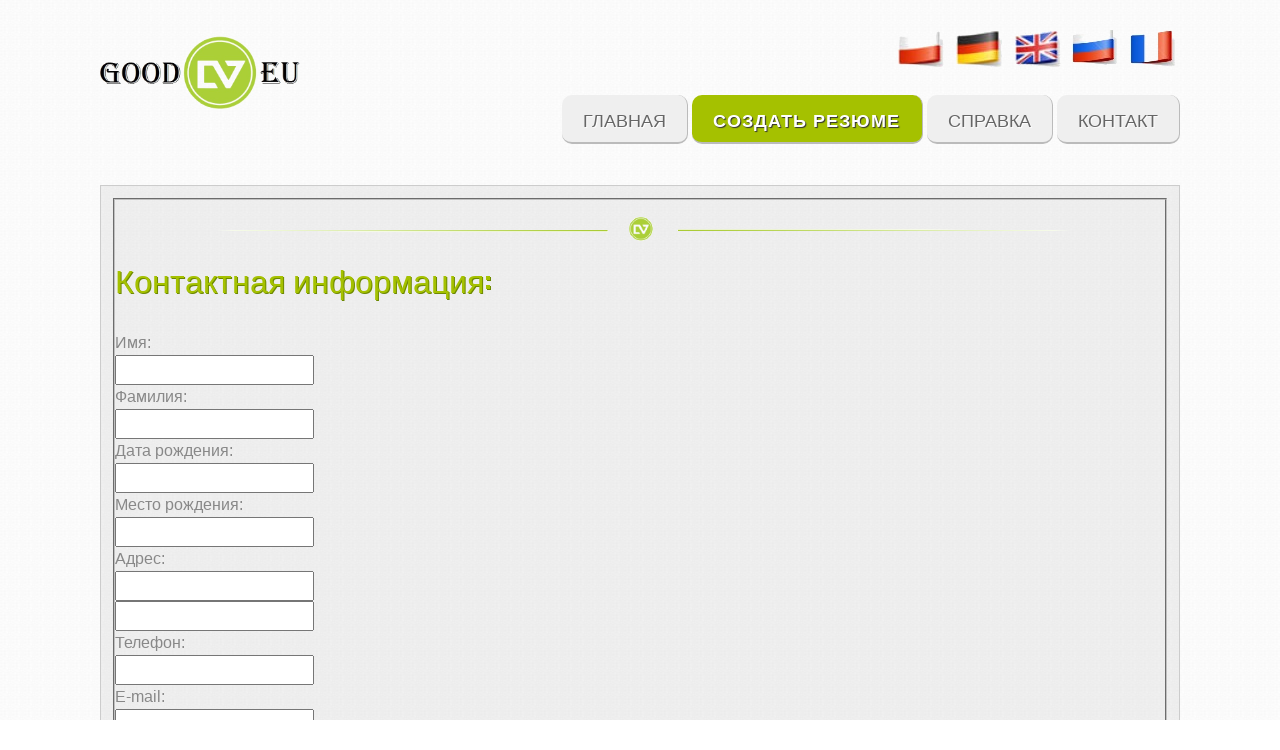

--- FILE ---
content_type: text/html
request_url: http://goodcv.eu/formularz57.php
body_size: 4726
content:
<!DOCTYPE html>
<html lang="pl"><!-- use class="debug" here if you develope a template and want to check-->
<head>
	<meta charset="UTF-8" />
	<meta name="viewport" content="width=device-width, minimum-scale=1.0, maximum-scale=1.0" />
   	<!-- some meta tags, important for SEO"--> 
    <meta name="description" content="Создать резюме PDF" />
    <meta name="keywords" content="Создать резюме PDF" />
    <meta name="revisit-after" content="7 days" />
    <meta name="robots" content="index,follow" />
	
	<title>Создать резюме PDF</title>
			
            
            <link rel="stylesheet" href="css/inuit.css" />
            <link rel="stylesheet" href="css/fluid-grid16-1100px.css" />
            <link rel="stylesheet" href="css/eve-styles.css" />
            <link rel="shortcut icon" href="icon.png" />
            <link rel="apple-touch-icon-precomposed" href="img/icon.png" />
            
            <script src="js/respond-min.js" type="text/javascript"></script>
            <script src="http://ajax.googleapis.com/ajax/libs/jquery/1/jquery.min.js" type="text/javascript"></script>
            <script>window.jQuery || document.write('<script src="scripts/jquery164min.js">\x3C/script>')</script><!--local fallback for JQuery-->
			<script src="js/jquery.flexslider-min.js" type="text/javascript"></script>
            <link rel="stylesheet" href="css/flexslider.css" />
            
            <script type="text/javascript">
				  $(window).load(function() {
					$('.flexslider').flexslider({
						  animation: "slide",<!--you can also choose fade here-->
						  directionNav: false,<!--Attention: if you choose true here, the nav-buttons will also appear in the ticker! -->
						  keyboardNav: true,
						  mousewheel: true
					});
				  });
				</script>
               
<script type="text/javascript">

  var _gaq = _gaq || [];
  _gaq.push(['_setAccount', 'UA-36426275-1']);
  _gaq.push(['_trackPageview']);

  (function() {
    var ga = document.createElement('script'); ga.type = 'text/javascript'; ga.async = true;
    ga.src = ('https:' == document.location.protocol ? 'https://ssl' : 'http://www') + '.google-analytics.com/ga.js';
    var s = document.getElementsByTagName('script')[0]; s.parentNode.insertBefore(ga, s);
  })();

</script>

</head>
<!--===============================================================  Logo, social and menu =====================================================================================--> 

<body>
	<div class="wrapper">	
                    <a href="index.html" id="logo"><img src="img/logo.jpg" alt="cv logo" width="200" height="100" />
                      <h1 class="accessibility"></h1></a>
                   
                   <!--These are just samples, use your own icons. If you use larger ones, make sure too change the css-file to fit them in.
                       Dont´t forget to place your links -->
                    <div class="social">
                   
					
				   <a href="index.html" title="cv polska"><img src="img/cv-polska.png" width="54" height="42" alt="cv polska"></a>
                     <a href="de_index.html" title="cv niemcy"><img src="img/cv-niemcy.png" width="54" height="42" alt="cv niemcy"></a>
					  <a href="eu_index.html" title="cv wielka brytania"><img src="img/cv-wielka-brytania.png" width="54" height="42" alt="cv wielka brytania"></a>
					 <a href="ru_index.html" title="cv rosja"><img src="img/cv-rosja.png" width="54" height="42" alt="cv rosja"></a>
					 <a href="fr_index.html" title="cv francja"><img src="img/cv-francja.png" width="54" height="42" alt="cv francja"></a>
					
					</div>
                 
                    
                     <ul id="nav" class="main">
                	 <li><a href="ru_index.html">Главная</a></li>
                        <li><a href="ru_generuj.html" class="active">Создать резюме</a></li>
                        <li><a href="ru_pomoc.html">Справка</a></li>   
                        <li><a href="ru_kontakt.html">Контакт</a></li>
                    </ul>
                    
            
        </div><!--end of wrapper div-->    
	<div class="clear"></div> 
    
<!--========================================================================== Intro and FlexSlider =====================================================================================-->    

	
 		

<!--========================================================================== Content Part 2 =====================================================================================-->         
     

 
<!--========================================================================== Content Part 3 =====================================================================================-->       
		
	<!--===================================================  second row of Content Part 3 ================================================-->         
        
        <div class="wrapper">   
         

 
 


 
 
 
 
 
 
 
    <table border="0">
				<tr>
					<td>

					<form id="formularz" action="generuj57.php" method="post" enctype="multipart/form-data" onsubmit="return sprawdz_formularz()">
							<fieldset>
							<hr />
							<h3>Контактная информация:<br /></h3>
							<label for="imie">Имя: <br /></label>
							<input id="limie" type="text" name="imie"  maxlength="15" value="" />
                            <br />
							<label for="nazwisko">Фамилия:<br /></label>
							<input id="lnazwisko" type="text" name="nazwisko" maxlength="25" value="" /> <br />
							<label for="data_ur">Дата рождения:<br /></label>
							<input type="text" name="data_ur" value="" /> <br />
							<label for="miejsce_ur">Место рождения:<br /></label>
							<input type="text" name="miejsce_ur" value="" /> <br />
							<label for="adres">Адрес:<br /></label>
							<input type="text" name="adres" value="" /> <br />
							<input type="text" name="adres2" value="" /> <br />
							<label for="telefon">Телефон:<br /></label>
							<input type="text" name="telefon" value="" /> <br />
							<label for="email">E-mail:<br /></label>
							<input type="text" name="email" value="" /> <br />
							<hr />
							<h3>Образование:<br /></h3>
<p class="message info">Пример:
							<input type="text" name="wyksztalcenie20" disabled="disabled" value="2005-2010" size="10"/>
							<input type="text" name="wyksztalcenie20" disabled="disabled" value="Варшавский университет, Педагогический институт."/> <br />
</p>
							<label for="wyksztalcenie1">Годы  </label>
							<label for="wyksztalcenie1_1">Описание <br/> </label>
							<input type="text" name="wyksztalcenie1" size="15" value="" />
							<input type="text" name="wyksztalcenie1_1" size="70" value="" /> <br />
							<input type="text" name="wyksztalcenie2" size="15" value="" />
							<input type="text" name="wyksztalcenie2_1" size="70" value="" /> <br />
							<input type="text" name="wyksztalcenie3" size="15" value="" />
							<input type="text" name="wyksztalcenie3_1" size="70"  value="" /> <br />
	<script type="text/javascript">
function showSpoiler(obj)
    {
    var inner = obj.parentNode.getElementsByTagName("div")[0];
    if (inner.style.display == "none")
        inner.style.display = "";
    else
        inner.style.display = "none";
    }
    </script>
</head>
<body>
<h1></h1>
<div class="spoiler">
    <input type="button"  onclick="showSpoiler(this);" value="Добавить больше полей"/>
    <div class="inner" style="display:none;">
							<input type="text" name="wyksztalcenie4" size="15" value="" />
							<input type="text" name="wyksztalcenie4_1" size="70"  value="" /> <br />
							<input type="text" name="wyksztalcenie5" value="" size="15"/>
							<input type="text" name="wyksztalcenie5_1" value="" size="70"/> <br /> 
							<input type="text" name="wyksztalcenie6" value="" size="15"/>
							<input type="text" name="wyksztalcenie6_1" value="" size="70"/> <br /> 
							<input type="text" name="wyksztalcenie7" value="" size="15"/>
							<input type="text" name="wyksztalcenie7_1" value="" size="70"/> <br /> 
							<input type="text" name="wyksztalcenie8" value="" size="15"/>
							<input type="text" name="wyksztalcenie8_1" value="" size="70"/> <br /> 
							<input type="text" name="wyksztalcenie9" value="" size="15"/>
							<input type="text" name="wyksztalcenie9_1" value="" size="70"/> <br /> 
							<input type="text" name="wyksztalcenie10" value="" size="15"/>
							<input type="text" name="wyksztalcenie10_1" value="" size="70"/> <br />
    </div>
</div>						
							
																																																		
							<hr />
							<h3>Опыт работы:<br /></h3>
							<p class="message info">Пример:
							<input type="text" name="wyksztalcenie20" disabled="disabled" value="2005-2010" size="10"/>
							<input type="text" name="wyksztalcenie20" disabled="disabled" value="ООО «Эврика» Должность: юрист" size="40"/> <br />
</p>
							<label for="doswiadczenie1">Годы  </label>
							<label for="doswiadczenie1_1">Описание<br/> </label>
							<input type="text" name="doswiadczenie1" value="" size="15"/>
							<input type="text" name="doswiadczenie1_1" value="" size="70"/> <br />
							<input type="text" name="doswiadczenie2" value="" size="15"/>
							<input type="text" name="doswiadczenie2_1" value="" size="70"/> <br />
							<input type="text" name="doswiadczenie3" value="" size="15"/>
							<input type="text" name="doswiadczenie3_1" value="" size="70"/> <br />
	<script type="text/javascript">
function showSpoiler(obj)
    {
    var inner = obj.parentNode.getElementsByTagName("div")[0];
    if (inner.style.display == "none")
        inner.style.display = "";
    else
        inner.style.display = "none";
    }
    </script>
</head>
<body>
<h1></h1>
<div class="spoiler">
    <input type="button"  onclick="showSpoiler(this);" value="Добавить больше полей"/>
    <div class="inner" style="display:none;">
							<input type="text" name="doswiadczenie4" value="" size="15"/>
							<input type="text" name="doswiadczenie4_1" value="" size="70"/> <br />
							<input type="text" name="doswiadczenie5" value="" size="15"/>
							<input type="text" name="doswiadczenie5_1" value="" size="70"/> <br />
							<input type="text" name="doswiadczenie6" value="" size="15"/>
							<input type="text" name="doswiadczenie6_1" value="" size="70"/> <br />
							<input type="text" name="doswiadczenie7" value="" size="15"/>
							<input type="text" name="doswiadczenie7_1" value="" size="70"/> <br />
							<input type="text" name="doswiadczenie8" value="" size="15"/>
							<input type="text" name="doswiadczenie8_1" value="" size="70"/> <br />
							<input type="text" name="doswiadczenie9" value="" size="15"/>
							<input type="text" name="doswiadczenie9_1" value="" size="70"/> <br />
							<input type="text" name="doswiadczenie10" value="" size="15"/>
							<input type="text" name="doswiadczenie10_1" value="" size="70"/> <br />
    </div>
</div>												
							
							
							
							
							
							<hr />
							<h3>Умения и навыки:<br /></h3>
							<input type="text" name="umiejetnosci1_1" value="" size="70"/> <br />
							
							<input type="text" name="umiejetnosci2_1" value="" size="70"/> <br />
							
							<input type="text" name="umiejetnosci3_1" value="" size="70"/> <br />
<script type="text/javascript">
function showSpoiler(obj)
    {
    var inner = obj.parentNode.getElementsByTagName("div")[0];
    if (inner.style.display == "none")
        inner.style.display = "";
    else
        inner.style.display = "none";
    }
    </script>
</head>
<body>
<h1></h1>
<div class="spoiler">
    <input type="button"  onclick="showSpoiler(this);" value="Добавить больше полей"/>
    <div class="inner" style="display:none;">
					<input type="text" name="umiejetnosci4_1" value="" size="70"/> <br />
					<input type="text" name="umiejetnosci5_1" value="" size="70"/> <br />
					<input type="text" name="umiejetnosci6_1" value="" size="70"/> <br />
					<input type="text" name="umiejetnosci7_1" value="" size="70"/> <br />
					<input type="text" name="umiejetnosci8_1" value="" size="70"/> <br />
					<input type="text" name="umiejetnosci9_1" value="" size="70"/> <br />
					<input type="text" name="umiejetnosci10_1" value="" size="70"/> <br />
    </div>
</div>																
							
							
							<hr />
							<h3>Иностранные языки:<br /></h3>
							<input type="text" name="jezyki1" value="" size="70"/> <br />
							
							<input type="text" name="jezyki2" value="" size="70"/> <br />
							
							<input type="text" name="jezyki3" value="" size="70"/> <br />
							
							<input type="text" name="jezyki4" value="" size="70"/> <br />
							
							<input type="text" name="jezyki5" value="" size="70"/> <br />
							<table>
							
							</table>
							
						
						<label for="zdjecie">Фото:</label>
						<input type="file" id="zdjecie" name="zdjecie" />
						</br>
						 <p class="message info">Рекомендуемые размеры фотографии: ширина 150 пикселей, высота 170 пикселей.</p>
						 
							
	<!-- Kod SMS -->
	<h3>Kod SMS:<br /></h3>
		
	<p>Wpisz DARMOWYWPIS1</p>
	<label for="kodSMS">Kod:<br /></label>
	<input id="kodSMS" type="text" name="kodSMS" maxlength="25" /> <br />
	<p></p>
	<!-- Koniec: Kod SMS -->




						 
						<input type="submit"  value="Создать резюме!" name="submit" />			</form>
						 </br></br>
						 
						 <table border="1">
						 
						 <tr>
						 
						 
						<td><br/><br/> <img src="img/cv-rosja.png" width="54" height="42" alt="cv niemcy"></br></td>
						 
						 <td>
						<strong>SMS код:</strong></br>
				Для получения кода отправьте SMS с текстом AP.EET5 на номер 74068 (4,92 ЗЛОТЫХ с НДС).
				<br/><br/>
				Услуга доступна в сетях Era GSM, Plus GSM, Orange, Play, обслуживается через (<a href="http://www.dotpay.pl/en/" rel="nofollow">правила</a>,
				<a href="http://www.dotpay.pl/en/" rel="nofollow">рекламации</a>).
				Владелец сайта — GoodCV.eu (<a href="de_kontakt.html">свяжитесь с нами</a>)	
						
						
					
						
						
						
						</td>
						</table>
						
						<hr />
						
					
				</tr>
			</table>
		 
		 
		 
		 
		 
		 
		 




		
<!--========================================================================== Ticker =====================================================================================-->                    
                    
                    <!--If you don´t want to use the ticker just delete or comment it and uncomment this to use static text instead-->
					<!--<div class="intro">
                       <p class="text-center">
                       Hey, let your creativity flow and create something great!
                       </p>
                       </div>-->
                       
                   <!--This is FlexSlider and uses the same settings like the one at the top. If you change them, be aware that it is for both sliders!-->
                      
                      <div class=" grids flexslider intro ticker top"><!--http://flex.madebymufffin.com/-->
                      <noscript>You have Javascript set to disabled. This ticker runs with Javascript and will only be shown if you turn it on.<br />
                      Sie haben Javascript deaktiviert. Dieser Ticker wird nur vollständig angezeigt, wenn Sie Javascript aktivieren.</noscript> 

  						<ul class="slides">
                             
                            	<li>
                        				 <p class="text-center">
                                           С помощью наших советов вы напишете идеальное резюме
                                         </p>		
                                </li>
                                <li>
                        				 <p class="text-center">
                                          СервисGoodCV.euпредоставляет много бесплатных шаблонов резюме
                                         </p>
                                </li> 
                                <li>
                        				 <p class="text-center">
                                           Благодаря новому сайтуGoodCV.eu создать резюме очень просто
                                         </p>		
                                </li>
                              
                                <li>                                  
                        				 <p class="text-center">
                                          Профессиональный генератор резюме и сопроводительных писем позволит вам создавать документы в формате PDF
                                         </p>
                                </li>
                               
                                <li>                                
                        				 <p class="text-center">
                                           Профессиональные документы для поиска работы за несколько минут
                                         </p>
                                </li>
                                
                                <li>
                        				 <p class="text-center">
                                        GoodCV.eu – это самые лучшие шаблоны резюме.
                                         </p>  
                                </li>
							
                            </ul>
                            
                            
						</div><!--end of div flexslider-->
		</div><!--end of wrapper-->

<!--========================================================================== Footer =====================================================================================-->     
		<div class="wrapper">
					<div id="footer">
            	
                
                			<div class="grids">
                                <div class="grid-5 grid text-center">
                                  <p> </p>
                                </div>
                                <div class="grid-6 grid text-center">
                                   <p>Copyright © 2011 GoodCv.eu все права защищены</p>
                                </div>
                                
                                <div class="grid-5 grid text-center">
                                   <p> </p>
                                </div>
                                
                           </div><!--end of grids-->
                   </div><!--end of footer-->
		   </div><!--end of wrapper-->
    
    
        				<script type="text/javascript"> <!--Outdated browsers warning/message and link to Browser-Update. Comment or delete it if you don´t want to use it-->
						var $buoop = {} 
						$buoop.ol = window.onload; 
						window.onload=function(){ 
						 try {if ($buoop.ol) $buoop.ol();}catch (e) {} 
						 var e = document.createElement("script"); 
						 e.setAttribute("type", "text/javascript"); 
						 e.setAttribute("src", "http://browser-update.org/update.js"); 
						 document.body.appendChild(e); 
						} 
						</script> 

</body>
</html>

--- FILE ---
content_type: text/css
request_url: http://goodcv.eu/css/inuit.css
body_size: 6022
content:
@charset "UTF-8";
/*------------------------------------*\
	INUIT.CSS
\*------------------------------------*/
/*
Author:             Harry Roberts
Twitter:            @inuitcss
Author URL:         csswizardry.com
Project URL:        inuitcss.com
Version:            3.2
Date:               24 November 2011

Copyright 2011 Harry Roberts

Licensed under the Apache License, Version 2.0 (the "License");
you may not use this file except in compliance with the License.
You may obtain a copy of the License at

    http://apache.org/licenses/LICENSE-2.0

Unless required by applicable law or agreed to in writing, software
distributed under the License is distributed on an "AS IS" BASIS,
WITHOUT WARRANTIES OR CONDITIONS OF ANY KIND, either express or implied.
See the License for the specific language governing permissions and
limitations under the License.

*/
/*------------------------------------*\
	CONTENTS
\*------------------------------------*/
/*
RESET
SHARED
MAIN
GRIDS
CLEARFIX
ISLAND
MEDIA
LOGO
NAV
TYPE
IMAGES
FORMS
TABLES
MESSAGES
MISC
CLASSES
DIAGNOSTICS
NARROW
MOBILE
PRINT
*/





/*------------------------------------*\
	$RESET
\*------------------------------------*/
/*
A more considered reset; more of a restart... csswizardry.com/2011/10/reset-restarted
*/
html,body,div,span,applet,object,iframe,
h1,h2,h3,h4,h5,h6,p,blockquote,pre,hr,
a,abbr,address,cite,code,
del,dfn,em,img,ins,kbd,q,s,samp,
small,strong,sub,sup,tt,var,
b,u,i,
dl,dt,dd,ol,ul,li,
fieldset,form,label,legend,
table,caption,tbody,tfoot,thead,tr,th,td,
article,aside,canvas,details,figcaption,figure,
footer,header,hgroup,menu,nav,section,summary,
time,mark,audio,video{
	margin:0;
	padding:0;
}
article,aside,details,figcaption,figure,footer,
header,hgroup,menu,nav,section{
	display:block;
}
h1,h2,h3,h4,h5,h6{
	font-size:1em;
}
table{
	border-collapse:collapse;
	border-spacing:0;
}
strong,b,mark{
	font-weight:bold;
	font-style:inherit;
}
em,i,cite,q,address,dfn,var{
	font-style:italic;
	font-weight:inherit;
}
abbr[title],dfn[title]{
	cursor:help;
	border-bottom:1px dotted;
}
ins{
	border-bottom:1px solid;
}
a,u,ins{
	text-decoration:none;
}
del,s{
	text-decoration:line-through;
}
pre,code,samp,kbd{
	font-family:monospace;
}
small{
	font-size:0.75em;
}
img{
	border:none;
	font-style:italic;
}
input,
select,option,optgroup,
textarea{
	font:inherit;
}





/*------------------------------------*\
	$SHARED
\*------------------------------------*/
/*
Rather than repeating declarations over and over, let’s make a shared section.
*/
h1,h2,h3,h4,h5,h6,
ul,ol,dl,p,address,figure,pre,fieldset,table,hr,
.nav,.island,.media{
	margin-bottom:24px;
	margin-bottom:1.5rem;
}
figcaption,small{
	font-size:12px;
	font-size:0.75rem;
}
ul,ol,dd{
	margin-left:3em;
}
small,code{
	line-height:1;
}
pre,code,
input,textarea{
	font:inherit;
}





/*------------------------------------*\
	$MAIN
\*------------------------------------*/
html{
	overflow-y:scroll; /* Force scrollbars 100% of the time */
	font-size:100%; /* Use 16px as per informationarchitects.jp/en/100e2r/ and wilsonminer.com/posts/2008/oct/20/relative-readability/ */
	line-height:1.5; /* A safe default for type of any size. */
	/* You should always specify a colour and background, override these in your own stylesheet if desired. */
	background-color:#fff;
	color:#333;
}
body{
	min-height:100%;
}





/*------------------------------------*\
	$GRIDS
\*------------------------------------*/
/*
Build a custom grid-system igloo at inuitcss.com
Include this igloo in igloos.css
*/





/*------------------------------------*\
	$CLEARFIX
\*------------------------------------*/
/*
Fix clearing issues as per: nicolasgallagher.com/micro-clearfix-hack/
*/
.cf,
.grids,
.media{
	zoom:1;
}
.cf:before,
.grids:before,
.media:before,

.cf:after,
.grids:after,
.media:after{
	content:"";
	display:table;
}
.cf:after,
.grids:after,
.media:after{
	clear:both;
}





/*------------------------------------*\
	$ISLAND
\*------------------------------------*/
/*
Use a class of .island whenever you want to box off an area of content as per: csswizardry.com/2011/10/the-island-object/
Extend with classes like .promo to apply different colours etc to draw attention.
*/
.island{
	padding:1.5em;
}
	.island > :last-child{
		margin-bottom:0;
	}





/*------------------------------------*\
	$MEDIA
\*------------------------------------*/
/*
Based on @stubbornella’s media object: stubbornella.org/content/2010/06/25/the-media-object-saves-hundreds-of-lines-of-code/
<a class="media promo">
	<img src=product.jpg alt="" class=img>
	<p class=body>Get Product for half price!</p>
</a>
*/
.media{
	display:block;
}
	.media .img{
		float:left;
		margin-right:10px;
	}
	.media .body{
		overflow:hidden;
		margin-bottom:0;
	}





/*------------------------------------*\
	$LOGO
\*------------------------------------*/
/*
Your logo is an image, not a h1: csswizardry.com/2010/10/your-logo-is-an-image-not-a-h1/
*/
.logo,
.logo img{
	display:block;
	width:auto; /* Width of your logo in pixels (ideally a round grid-number) */
	height:auto; /* Height of your logo in pixels */
}
/* Based on the fact that we need to use an <img /> in our markup, let’s hide the actual image and use a background on the <a>--this gives us semantically sound markup and the ability to use sprites for hover effects! */
.logo{
	background:url(/path/to/logo);
}
	.logo:hover{
		/* Hover states */
		background-position:0 -00px;
	}
.logo img{
	position:absolute;
	left:-99999px;
}





/*------------------------------------*\
	$NAV
\*------------------------------------*/
/*
Create an abstraction, as per: csswizardry.com/2011/09/the-nav-abstraction/
*/
.nav{
	list-style:none;
}
.nav li{
	display:inline;
}
.nav a{
	display:inline-block;
}





/*------------------------------------*\
	$TYPE
\*------------------------------------*/
/*--- HEADINGS ---*/
h1,.alpha{
	font-size:2em;			/* 32px */
	line-height:1.5;		/* 48px */
}
h2,.beta{
	font-size:1.5em;		/* 24px */
	line-height:1;			/* 24px */
}
h3,.gamma{
	font-size:1.25em;		/* 20px */
	line-height:1.2;		/* 24px */
}
h4,.delta{
	font-size:1.125em;		/* 18px */
	line-height:1.333;		/* 24px */
}
h5,.epsilon{
	font-weight:bold;
}
h5,.epsilon,
h6,.zeta{
	font-size:1em;			/* 16px */
	line-height:1.5;		/* 24px */
}

/*--- PARAGRAPHS ---*/
/*
Mo’ robust paragraph indenting: csswizardry.com/2010/12/mo-robust-paragraph-indenting/
Uncomment to activate
p+p{
	text-indent:2em;
	margin-top:-1.5em;
}
*/

/*--- FIGURES ---*/
figure img{
	display:block;
	margin-bottom:0;
}

/*--- LINKS ---*/
/*
Say no to negative hovers: csswizardry.com/2011/05/on-negative-hovers/
A negative hover is one whose appearance is subtracted from on hover rather than added to.
*/
a:visited{
	opacity:0.8; /* A bit basic, but it’s a bare minumum... */
}
a:hover{
	text-decoration:underline;
}
a:active,
a:focus{
	/* Give clicked links a depressed effect. */
	position:relative;
	top:1px;
}

/*--- LISTS ---*/
li > ul,
li > ol{
	/* Let’s take care of lists in lists */
	margin-bottom:0;
}

/*
A numbered list is NOT the same as an ordered one: csswizardry.com/2011/09/ordered-and-numbered-lists-the-differences/
Use this class when you want a list to be numbered but it has no order.
*/
ul.numbered{
	list-style:decimal outside;
}
dt{
	font-weight:bold;
}

/*--- QUOTES ---*/
/*
Big up @boblet: html5doctor.com/blockquote-q-cite/
*/
q{ quotes:"‘" "’" "“" "”"; }

q:before{ content:"‘"; content:open-quote; }
q:after{ content:"’"; content:close-quote; }

q q:before{ content: "“"; content: open-quote; }
q q:after{ content: "”"; content: close-quote; }

blockquote{ quotes: "“" "”"; }
blockquote p:before{ content: "“"; content: open-quote; }
blockquote p:after{ content: ""; content: no-close-quote; }
blockquote p:last-of-type:after{ content: "”"; content: close-quote; }

blockquote{
	text-indent:-0.4em;
}

/*
Mark up the source of a quote with .source:
<blockquote>
	<p>Lorem ipsum dolor sit amet. <b class=source>Joe Bloggs</b></p>
</blockquote>
*/
.source{
	display:block;
	text-indent:0;
	margin-top:-24px;
	margin-top:-1.5rem;
}
	.source:before{
		content:"—";
	}

/*--- GENERAL ---*/
mark{
	background-color:#ffc;
	color:#333;
}

/*--- CODE ---*/
pre,
code{
	font-family:"Inconsolata", "Monaco", "Consolas", "Courier New", Courier, monospace;
}
pre{
	overflow:auto;
	line-height:24px; /* Having to define explicit pixel values :( */
}





/*------------------------------------*\
	$IMAGES
\*------------------------------------*/
img{
	max-width:100%;
	height:auto;
	/* Give it some text styles to offset alt text */
	color:#c00;
}
img.left	{ margin:0 1.5em 0 0; }
img.right	{ margin:0 0 0 1.5em; }

/*--- FLASH/VIDEO ---*/
object,
embed,
video{
	max-width:100%;
	height:auto;
}





/*------------------------------------*\
	$FORMS
\*------------------------------------*/
/*
Unfortunately, and somewhat obviously, forms don’t fit the baseline all too well. Perhaps in a later version...
*/
/*fieldset{
	padding:1.5em;
	border:1px solid #ccc;
}
label{
	display:block;
}
.text-input{

}
label,
.text-input,
textarea,
.btn{
	cursor:pointer;
}
	.text-input:active,
	.text-input:focus,
	textarea:active,
	textarea:focus{
		cursor:text;
	}

.check-list{
	width:100%;
	overflow:hidden;
	list-style:none;
	margin-left:0;
}
.check-list li{
	width:25%;
	float:left;
}
.check-label{
	display:inline;
}
fieldset > :last-child{

	margin-bottom:0;
}*/

/*------------------------------------*\
	$TABLES
\*------------------------------------*/
/*
Unfortunately, and somewhat obviously, tables don’t fit the baseline all too well. Perhaps in a later version...
*/
table{
	width:100%;
	max-width:100%;
}
thead tr:last-of-type th{
	/* Thicker border on the table-headers of the last row in the table head. */
	border-bottom-width:2px;
}
tbody th{
	/* Thicker right border on table-headers in the table body. */
	border-right-width:2px;
}
th:empty{
	/* Hide the borders on any empty table-headers. */
	border:none;
}
th,td{
	vertical-align:top;
	padding:0.75em;
	border:1px solid #ccc;
}
th{
	font-weight:bold;
	text-align:center
}
table [colspan]{
	text-align:center;
}
table [rowspan]{
	vertical-align:middle;
}
/*
Assuming IE has an 'implied' colspan of one on cells without an explicit colspan attribute, fix/undo it.
See jsfiddle.net/csswizardry/UJJay/
*/
[colspan="1"]{
    text-align:left;
}
[rowspan="1"]{
    vertical-align:top;
}
tbody tr:nth-of-type(odd){
	background:rgba(0,0,0,0.05);
}
tfoot{
	text-align:center;
}
tfoot td{
	border-top-width:2px;
}





/*------------------------------------*\
	$MESSAGES
\*------------------------------------*/
/*
Unfortunately feedback messages don’t fit the baseline all too well. Perhaps in a later version...
*/
.message{
	font-weight:normal;
	display:block;
	padding:10px 10px 10px 36px;
	border:1px solid #ccc;
	margin-left:0;
	
	-moz-border-radius:2px;
	-webkit-border-radius:2px;
	border-radius:2px;
	-moz-box-shadow:0 1px 0 rgba(255,255,255,0.5) inset;
	-webkit-box-shadow:0 1px 0 rgba(255,255,255,0.5) inset;
	box-shadow:0 1px 0 rgba(255,255,255,0.5) inset;
}
	/*
	With multiple errors it’s nice to group them:
	<ul class=message>
		<li>Please provide a surname.</li>
		<li>Please enter a valid email address.</li>
	</ul>
	*/
	ul.message{
		list-style:decimal outside; /* It’s also handy to number them. However, they might not necessarily be in a particular order, so we spoof it by putting numbers on an unordered list */
		padding:10px 10px 10px 56px;
	}
.error{
	border-color:#fb5766;
	background:url(../img/css/icons/error.png) 10px center no-repeat #fab;
}
.success{
	border-color:#83ba77;
	background:url(../img/css/icons/success.png) 10px center no-repeat #d1feba;
}
.info{
	border-color:#85a5be;
	background:url(../img/css/icons/info.png) 10px center no-repeat #c4dbec;
}
.warning{
	border-color:#d8d566;
	background:url(../img/css/icons/warning.png) 10px center no-repeat #fef8c4;
}





/*------------------------------------*\
	$MISC
\*------------------------------------*/
.accessibility{
	/* Hide content off-screen without hiding from screen-readers. N.B. This is not suited to RTL languages */
	position:absolute;
	left:-99999px;
}
.more-link:after{
	/* Too many people use &raquo; in their markup to signify progression/movement, that ain’t cool. Let’s insert that using content:""; */
	content:" »";
}





/*------------------------------------*\
	$CLASSES
\*------------------------------------*/
/*
Some not-too-pretty and insemantic classes to do odd jobs.
*/
.left	{ float:left; }
.right	{ float:right; }
.clear	{ clear:both; float:none; }

.text-left		{ text-align:left; }
.text-right		{ text-align:right; }
.text-center,
.text-centre	{ text-align:center; }





/*------------------------------------*\
	$DIAGNOSTICS
\*------------------------------------*/
/*
Apply a class of .debug to the html element ONLY WHEN YOUR SITE IS ON DEV.
*/

/*
Red border 		== 	something is wrong
Yellow border 	== 	something may be wrong, you should double check.
Green border 	== 	perfect, nice one!
*/

/*--- STYLES ---*/
.debug [style],
.debug style{
	/* Inline styles aren’t great, can this be avoided? */
	outline:5px solid yellow;
}
	.debug style{
		display:block;
	}

/*--- IMAGES ---*/
.debug img{
	/* Images without alt attributes are bad! */
	outline:5px solid red;
}
.debug img[alt]{
	/* Images with alt attributes are good! */
	outline-color:green;
}
.debug img[alt=""]{
	/* Images with empty alt attributes are okay in the right circumstances. */
	outline-color:yellow;
}

/*--- LINKS ---*/
.debug a{
	/* Links without titles are yellow, does your link need one? */
	outline:5px solid yellow;
}
.debug a[title]{
	/* Links with titles are green, title attributes can be very useful! */
	outline-color:green;
}
.debug a[href="#"]{
	/* Were you meant to leave that hash in there? */
	outline-color:yellow;
}
.debug a[target]/*,
.debug a[onclick],
.debug a[href*=javascript]*/{
	/* What were you thinking?! */
	outline-color:red;
}

/*--- CLASSES/IDS ---*/
.debug [class=""],
.debug [id=""]{
	/* Is this element meant to have an empty class/ID? */
	outline:5px solid yellow;
}





/*------------------------------------*\
	$NARROW
\*------------------------------------*/
/*
CSS for tablets and narrower devices
*/
@media (min-width: 721px) and (max-width: 960px){
}
/*--- END NARROW ---*/





/*------------------------------------*\
	$MOBILE
\*------------------------------------*/
/*
CSS for mobile devices.
Linearise it!
*/
@media (max-width: 720px){
/*------------------------------------*\
	MAIN
\*------------------------------------*/
html{
	font-size:1.125em; /* Make text slightly larger for smaller devices to improve readability. */
}
body{
	-webkit-text-size-adjust:none;
}
.wrapper{
	width:auto;
}
.grids{
	margin:0;
	width:auto;
}
[class^="grid-"],
.grids [class^="grid-"]{
	width:auto;
	float:none;
	margin:0;
}





/*------------------------------------*\
	LOGO
\*------------------------------------*/
.logo{
	margin-left:auto;
	margin-right:auto;
}





/*------------------------------------*\
	TYPE
\*------------------------------------*/
/*--- LISTS ---*/
ul,
ol,
dl{
	margin-left:1.5em;
}





/*------------------------------------*\
	IMAGES
\*------------------------------------*/
img.left,
img.right	{ max-width:50%; height:auto; }
}
/*--- END MOBILE ---*/





/*------------------------------------*\
	$PRINT
\*------------------------------------*/
/*
Good ol’ fashioned paper...
*/
@media print{
/*------------------------------------*\
	MAIN
\*------------------------------------*/
/*
Give everything some decent contrast.
*/
*{
	background-color:#fff;
	color:#000;
	text-shadow:none!important;
}
/*
Set a nice measure and take the font down to print-acceptable sizes.
*/
body{
	font-size:0.75em; /* 12px (if base font-size was 16px) */
}
.wrapper{
	width:75%;
	margin:0 auto;
}
/*
A list of things you don’t want printing. Add to/subtract from as necessary. 
*/
.nav,
.footer{
	display:none;
}
.logo img{
	position:static;
}
/*
Linearise
*/
.grids{
	width:auto;
}
[class^="grid-"]{
	width:auto;
	float:none;
	clear:both;
}
/*
Don’t let images break anything.
*/
img{
	max-width:100%;
	height:auto;
}
/*
Messages look odd with just borders.
*/
.message{
	border:none;
	font-weight:bold;
}
/*
Display the href of any links.
*/
a:link:after,a:visited:after{
	content:" (" attr(href) ")";
	font-size:smaller;
}
/*
Any links that are root relative to your site need prepending with your URL.
*/
a[href^="/"]:after{
	content:" (http://yoururlhere.com" attr(href) ")";
	font-size:smaller;
}
/*
Any Flash/video content can’t be printed so leave a message.
*/
object:after{
	content:"Flash/video content. Head to http://yoururlhere.com/ to view this content.";
	display:block;
	font-weight:bold;
	margin-bottom:1.5em;
}
}
/*--- END PRINT ---*/

--- FILE ---
content_type: text/css
request_url: http://goodcv.eu/css/eve-styles.css
body_size: 3622
content:
@charset "utf-8";
/*------------------------------------*\
	eve-styles.css
\*------------------------------------*/

/* Design of Template ResponseEve (eve-styles.css) by Silvia Gamsjäger (SiGa)*/
/*
Twitter:            @sg_layout
Author URL:         sg-layout.com
Project URL:        sg-layout.com
Version:            1.0
Date:               January 2012
License:			MIT License (X11)
					http://www.opensource.org/licenses/MIT

Copyright (c) 2012 Silvia Gamsjäger (SiGa)

You´ll find a copy of the license in the files
you´ve downloaded.
*/

/*------------------------------------*\
	MAIN
\*------------------------------------*/
html{font-family: Arial, sans-serif;color: #888;}
body{background:url(../img/bg.jpg) repeat;}

.social {text-align: right; position: relative;  margin: 4px 0;}
.social img {margin-bottom: 0;}

#footer {border-radius: 10px; background-color: #A5C100; color: #fff; padding: 10px 0;}
#footer p {margin: 0; padding: 10px 0;}

/*------------------------------------*\
	LOGO
\*------------------------------------*/

#logo, #logo img{display:block;width:200px; height:100px;}
#logo{float: left; background:url(../img/logo.png) top center no-repeat; position: relative; margin: 0; z-index: 120; display: inline; /* fixes IE6 margin bug */}
#logo img{position:absolute; left:-99999px;}

/*------------------------------------*\
	TOP NAVIGATION
\*------------------------------------*/
.nav {list-style:none; margin:0 0 1.5em 0;}

/*Add a class of centred/centered to create a centred nav.*/

#nav.main{
	float: right;
	text-align:center;
	margin: 0.5em 0 0 0;
	padding: 0.4em 0;
	font-family:'Oswald', Arial, sans-serif;
}
#nav.main li {display:inline; float:none;}

#nav.main a{
	display:inline-block;
	padding: 0.6em 1.2em;
	background-color: #EFEFEF;
	border-radius: 10px;
	border-right: 1px solid #bbb;
	border-bottom: 2px solid #bbb;
	color: #666;text-decoration:none; 
	text-transform:uppercase; 
	text-shadow: 1px 1px 1px #fff;
	font-size: 1.1em;
	margin: 0 0 0.6em 0;	
}
#nav.main a:hover{color: #666; text-shadow: 1px 1px 0px #fff; background-color: #EAFFC4; }

#nav.main a.active{color: #fff; text-shadow: 1px 1px 1px #333; font-weight: bold; background-color: #A5C100; letter-spacing: 1px;}

#nav li span {display: block; font-size: 10px; color: #666; text-shadow: none; line-height: 8px;}

/*------------------------------------*\
	TYPE
\*------------------------------------*/
/* @font-face kit by Fonts2u (http://www.fonts2u.com/oswald.schriftart) */
/* Font Oswald, SIL-licenced, author Vernon Adams */  
@font-face {font-family:"Oswald";src:url("Oswald.eot?") format("eot"),url("Oswald.woff") format("woff"),url("Oswald.ttf") format("truetype"),url("Oswald.svg#Oswald") format("svg");font-weight:normal;font-style:normal;}

/*--- HEADINGS ---*/
h1, h2, h3, h4, h5, h6 {
	font-family: 'Oswald', Arial, sans-serif;
	font-style: normal;
	font-weight: 500;
	color: #A5C100;
	text-shadow: 1px 1px 0px #6D8901;
}

h1{font-size:2.5em;	margin-bottom:0.75em; line-height:1.5;}
h2{font-size:2.3em;	margin-bottom:1em; line-height:1.4em;}
h3{font-size:2em; margin-bottom:1em; line-height:1.3;}
h4{font-size:1.5em;	margin-bottom:0.8em; line-height:auto; text-shadow: none; font-weight:bold;}
h5{font-size:1.3em; margin-bottom:0.6em; text-shadow: none; line-height:auto;}
h6{font-size:1.2em; margin-bottom:0.6em; text-shadow: none; line-height:auto;}
/*------------------------------------*\
	CLASSES
\*------------------------------------*/
/*
Some not-too-pretty and insemantic classes to do odd jobs.
*/
.left	{ float:left!important; }
.right	{ float:right!important; }

.intro {padding: 10px 0; color: #999;}
.intro h2 {font-size: 3em; line-height: 1em; letter-spacing: -1px; text-transform:uppercase; padding-right:15px; margin: 0 0 20px 0;}
.intro p {font-family: 'Oswald', Arial, sans-serif; font-size: 1.9em; line-height: 1.2em; letter-spacing: -2px; padding-right: 15px;}

.quote {font-family: Arial, sans-serif; font-size: 1.4em; letter-spacing: -1px; font-style: italic; line-height: 1.3em; } /*a styled quote in addition to blockquote*/
.quote span {display: block; font-size: 0.7em; padding-top: 10px; font-style: normal;}

/*Colored boxes, green and grey*/
.green, .grey {-webkit-border-radius: 15px; -moz-border-radius: 15px; -o-border-radius: 15px; border-radius: 15px; zoom: 1; border-top: 1px solid #fff; border-bottom: 1px solid #fff; margin-bottom: 15px!important;}
.green {background-color: #EAFFC4;}
.grey {background-color: #EFEFEF;}
.green p, .grey p {padding:10px 30px 0;}
.green h2, .grey h2, .green h3, .grey h3, .green h4, .grey h4 {border-bottom: 5px solid #fff; margin-bottom: 0; }
.green h2, .grey h2, .green h3, .grey h3, .green h4, .grey h4, .green h5, .grey h5, .green h6, .grey h6 {padding: 0px 30px; line-height: 1.7em;}

/*Additional whitespace top,bottom or both for any element. You don´t have to use hr or lots of <br />*/
.top {margin-top: 30px!important;}
.bottom {margin-bottom: 30px!important;}

.ticker {border: none!important; background: none!important; line-height: auto;}

/*------------------------------------*\
	LINKS and BUTTON
\*------------------------------------*/

a{ color: #669B02;text-decoration:none;}

a.button {
	font-family: Arial, sans-serif;
	font-size: 1em;
	line-height: auto;
	background-color: #6D8901;/* fallback for browsers that don´t support gradients */
	background-image: -webkit-gradient(linear, 0% 0%, 0% 100%, from(#A5C100), to(#6D8901));/* Safari 4+, Chrome 1-9 */
	background-image: -moz-linear-gradient(top, #A5C100, #6D8901);/* Firefox 3.6+ */
	background-image: -o-linear-gradient(top, #A5C100, #6D8901);/* Opera 11.10+ */
	background-image: -webkit-linear-gradient(top, #A5C100, #6D8901);/* Safari 5.1+, Mobile Safari, Chrome 10+ */
	background-image: -ms-linear-gradient(top, #A5C100, #6D8901);/* IE 10+ */
    border: 1px solid #799C01;
    border-radius: 5px;
    box-shadow: 0 1px 0 0 #9BCB76 inset;
    color: white;
    position: relative;
    text-shadow: 0 1px 0 #424F1C;
	text-decoration: none;
	margin: 15px 0;
	text-align: center;
	font-weight: bold;
	padding: 0.3em 0.7em;
	display: inline-block;}
	
a.button:hover {
	background-color: #A5C100;
	background-image: -webkit-gradient(linear, 0% 0%, 0% 100%, from(#6D8901), to(#A5C100));
	background-image: -moz-linear-gradient(#6D8901, #A5C100);
	background-image: -moz-linear-gradient(top, #6D8901, #A5C100);
	background-image: -o-linear-gradient(top, #6D8901, #A5C100);
	background-image: -webkit-linear-gradient(top, #6D8901, #A5C100);
	background-image: -ms-linear-gradient(top, #6D8901, #A5C100);}

/*------------------------------------*\
	LISTS
\*------------------------------------*/
ul.check {list-style:none;
	list-style-image:url(../img/check.png);
	list-style-position: inside;
	}
/*------------------------------------*\
	IMAGES
\*------------------------------------*/
img{margin-bottom: 10px;}
img.left	{ margin:0 20px 10px 0; }
img.right	{ margin:0 0 10px 20px; }
/* due to article of Chris Coyier 
http://css-tricks.com/441-resizeable-images-at-full-resolution/ */
img.expand { width: 24em; margin: 0; }

/*-------------------------------------------*\
	No borders and background for form-tables
\*-------------------------------------------*/
.form th, .form td {border:none; background:none; padding: 0.75em 0;}
.form tbody tr:nth-of-type(odd){background:none;}
/*------------------------------------*\
	hr with image (leaf)
\*------------------------------------*/
hr{margin:1em 0; width: 100%; height: 26px; background: url(../img/hr.png) no-repeat top center; border:none;}

/******************************************************************************************************
TABS by Sohtanaka, CSS tweaked by SiGa
*******************************************************************************************************/
ul.tabs {
 margin: 0;
 padding: 0;
 list-style: none;
 height: 32px; /*--Set height of tabs--*/
 width: 100%;
 display: block;
}
ul.tabs li {
 float: left;
 margin: 0;
 padding: 0;
 height: 32px; 
 line-height: 32px; /*--Vertically aligns the text within the tab--*/
 border-bottom: 1px solid #fff;
 border-left: 1px solid #fff;
 overflow: hidden;
 position: relative;
 background: #CECECE;
}
ul.tabs li a {
 text-decoration: none;
 color: #666;
 display: block;
 font-size: 1.1em;
 padding: 0 15px;
 outline: none;
}
ul.tabs li a:hover {
 background: #E0E0E0;
}
html ul.tabs li.active, html ul.tabs li.active a:hover  { /*--Makes sure that the active tab does not listen to the hover properties--*/
 background: #EFEFEF; border: none; border-bottom: 1px solid #EFEFEF;
}
.tab_container {
 background: #EFEFEF;
 overflow: hidden;
 clear: both;
float: left; width: 100%; margin-bottom: 25px;
}
.tab_content {
 padding: 15px 18px 10px;
 font-size: inherit;
}
.tab_content p {margin-bottom: 1em;}

/*------------------------------------*\
	NARROW  Media queries
\*------------------------------------*/
/*
CSS for tablets and narrower devices
*/

@media (min-width: 721px) and (max-width: 960px){
#logo{margin:0 auto 1em; width: 100%;}
#nav.main{margin: 0 auto;float: none; padding: 0.4em 0 0 0}
.intro h2 {font-size: 2.5em; line-height: 1em; letter-spacing: -1px; text-transform:uppercase; padding-right:15px; margin: 0 0 20px 0;}
.intro p {font-family: 'Oswald',"Helvetica Neue", Arial, sans-serif;font-size: 1.6em; line-height: 1.2em; letter-spacing: -2px; padding-right: 20px;}	
.social {text-align: center; margin: 30px 0 15px 0;}
.wrapper{width:auto!important; padding:15px!important;}
}

/*------------------------------------*\
	MOBILE  Media queries
\*------------------------------------*/
/*
CSS for mobile devices.
Linearise it!
*/

@media (max-width: 720px){

.debug, .debug body{background:none!important;}
body{-webkit-text-size-adjust:none;}

.wrapper{line-height: 1.5em; width:auto!important; padding:10px!important;}
.wrapper p {font-size:0.9em;}
.social {text-align: center; margin: 30px 0 15px 0;}

#nav.main a{display:inline-block;padding: 0.8em 1.2em;font-size: 0.9em;letter-spacing: 2px;}
#nav.main{padding: 0.4em 0 0 0; float: none; margin: 0 auto; background-image: none; font-size: 100%;}

#subheader {margin: 110px 0 20px;}

h1{font-size:1.9em;margin-bottom:0.75em;line-height:1.7;}
h2{font-size:1.7em;margin-bottom:1em;line-height:1.5;}
h3{font-size:1.5em;	margin-bottom:1em;line-height:1.3em;}
h4{font-size:1.1em;	margin-bottom:0.8em;line-height:auto;font-weight:bold;}
h5,h6{font-size:1em;margin-bottom:0.8em;line-height:auto;}

.intro p {font-size: 1.2em; line-height: 1.2em; letter-spacing: -1px;}
.intro h2 {font-size: 2em;}	

#footer p {margin: 0; padding: 0 10px;}
	
.grids{margin:0!important;width:auto!important;}
[class^="grid-"],
.grids [class^="grid-"]{
	width:auto!important;
	float:none!important;
	margin:0!important;
}


/*------------------------------------*\
	LOGO
\*------------------------------------*/
#logo{margin:0 auto 1em; width: 100%;}

/* =============================================
 
    MediaQuery-Reporter Styles
	Uncomment and use this to display the screen 
	sizes while developing your media queries!
	http://webdesign.tutsplus.com/tutorials/htmlcss-tutorials/a-basic-responsive-grid-plus-handy-css3-media-query-reporter/
 
================================================ */
 
/*body:after {
    content: "less than 320px";
    font-size: 300%;
    font-weight: bold;
    position: fixed;
    bottom: 60px;
    width: 100%;
    text-align: center;
    background-color: hsla(1,60%,40%,0.7);
    color: #fff;
}
@media only screen and (min-width: 320px) {
    body:after {
        content: "320 to 480px";
        background-color: hsla(90,60%,40%,0.7);
    }
}
@media only screen and (min-width: 480px) {
    body:after {
        content: "480 to 768px";
        background-color: hsla(180,60%,40%,0.7);
    }
}
@media only screen and (min-width: 768px) {
    body:after {
        content: "768 to 1024px";
        background-color: hsla(270,60%,40%,0.7);
    }
}
@media only screen and (min-width: 1024px) {
    body:after {
        content: "1024 and up";
        background-color: hsla(360,60%,40%,0.7);
    }
}
*/